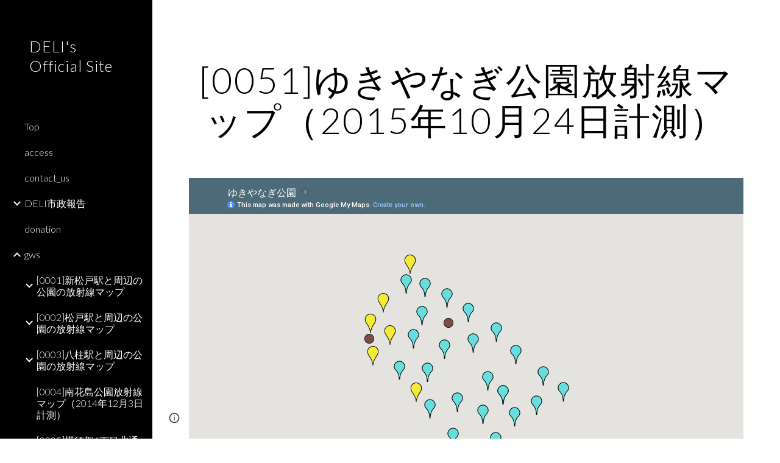

--- FILE ---
content_type: text/html; charset=utf-8
request_url: https://www.google.com/maps/d/embed?mid=1WPDSTGvbWnPCNlIR4y6rnLVCLfk
body_size: 6257
content:
<!DOCTYPE html><html itemscope itemtype="http://schema.org/WebSite"><head><script nonce="UaeihIBTehjXCW6XXIue2A">window['ppConfig'] = {productName: '06194a8f37177242d55a18e38c5a91c6', deleteIsEnforced:  false , sealIsEnforced:  false , heartbeatRate:  0.5 , periodicReportingRateMillis:  60000.0 , disableAllReporting:  false };(function(){'use strict';function k(a){var b=0;return function(){return b<a.length?{done:!1,value:a[b++]}:{done:!0}}}function l(a){var b=typeof Symbol!="undefined"&&Symbol.iterator&&a[Symbol.iterator];if(b)return b.call(a);if(typeof a.length=="number")return{next:k(a)};throw Error(String(a)+" is not an iterable or ArrayLike");}var m=typeof Object.defineProperties=="function"?Object.defineProperty:function(a,b,c){if(a==Array.prototype||a==Object.prototype)return a;a[b]=c.value;return a};
function n(a){a=["object"==typeof globalThis&&globalThis,a,"object"==typeof window&&window,"object"==typeof self&&self,"object"==typeof global&&global];for(var b=0;b<a.length;++b){var c=a[b];if(c&&c.Math==Math)return c}throw Error("Cannot find global object");}var p=n(this);function q(a,b){if(b)a:{var c=p;a=a.split(".");for(var d=0;d<a.length-1;d++){var e=a[d];if(!(e in c))break a;c=c[e]}a=a[a.length-1];d=c[a];b=b(d);b!=d&&b!=null&&m(c,a,{configurable:!0,writable:!0,value:b})}}
q("Object.is",function(a){return a?a:function(b,c){return b===c?b!==0||1/b===1/c:b!==b&&c!==c}});q("Array.prototype.includes",function(a){return a?a:function(b,c){var d=this;d instanceof String&&(d=String(d));var e=d.length;c=c||0;for(c<0&&(c=Math.max(c+e,0));c<e;c++){var f=d[c];if(f===b||Object.is(f,b))return!0}return!1}});
q("String.prototype.includes",function(a){return a?a:function(b,c){if(this==null)throw new TypeError("The 'this' value for String.prototype.includes must not be null or undefined");if(b instanceof RegExp)throw new TypeError("First argument to String.prototype.includes must not be a regular expression");return this.indexOf(b,c||0)!==-1}});function r(a,b,c){a("https://csp.withgoogle.com/csp/proto/"+encodeURIComponent(b),JSON.stringify(c))}function t(){var a;if((a=window.ppConfig)==null?0:a.disableAllReporting)return function(){};var b,c,d,e;return(e=(b=window)==null?void 0:(c=b.navigator)==null?void 0:(d=c.sendBeacon)==null?void 0:d.bind(navigator))!=null?e:u}function u(a,b){var c=new XMLHttpRequest;c.open("POST",a);c.send(b)}
function v(){var a=(w=Object.prototype)==null?void 0:w.__lookupGetter__("__proto__"),b=x,c=y;return function(){var d=a.call(this),e,f,g,h;r(c,b,{type:"ACCESS_GET",origin:(f=window.location.origin)!=null?f:"unknown",report:{className:(g=d==null?void 0:(e=d.constructor)==null?void 0:e.name)!=null?g:"unknown",stackTrace:(h=Error().stack)!=null?h:"unknown"}});return d}}
function z(){var a=(A=Object.prototype)==null?void 0:A.__lookupSetter__("__proto__"),b=x,c=y;return function(d){d=a.call(this,d);var e,f,g,h;r(c,b,{type:"ACCESS_SET",origin:(f=window.location.origin)!=null?f:"unknown",report:{className:(g=d==null?void 0:(e=d.constructor)==null?void 0:e.name)!=null?g:"unknown",stackTrace:(h=Error().stack)!=null?h:"unknown"}});return d}}function B(a,b){C(a.productName,b);setInterval(function(){C(a.productName,b)},a.periodicReportingRateMillis)}
var D="constructor __defineGetter__ __defineSetter__ hasOwnProperty __lookupGetter__ __lookupSetter__ isPrototypeOf propertyIsEnumerable toString valueOf __proto__ toLocaleString x_ngfn_x".split(" "),E=D.concat,F=navigator.userAgent.match(/Firefox\/([0-9]+)\./),G=(!F||F.length<2?0:Number(F[1])<75)?["toSource"]:[],H;if(G instanceof Array)H=G;else{for(var I=l(G),J,K=[];!(J=I.next()).done;)K.push(J.value);H=K}var L=E.call(D,H),M=[];
function C(a,b){for(var c=[],d=l(Object.getOwnPropertyNames(Object.prototype)),e=d.next();!e.done;e=d.next())e=e.value,L.includes(e)||M.includes(e)||c.push(e);e=Object.prototype;d=[];for(var f=0;f<c.length;f++){var g=c[f];d[f]={name:g,descriptor:Object.getOwnPropertyDescriptor(Object.prototype,g),type:typeof e[g]}}if(d.length!==0){c=l(d);for(e=c.next();!e.done;e=c.next())M.push(e.value.name);var h;r(b,a,{type:"SEAL",origin:(h=window.location.origin)!=null?h:"unknown",report:{blockers:d}})}};var N=Math.random(),O=t(),P=window.ppConfig;P&&(P.disableAllReporting||P.deleteIsEnforced&&P.sealIsEnforced||N<P.heartbeatRate&&r(O,P.productName,{origin:window.location.origin,type:"HEARTBEAT"}));var y=t(),Q=window.ppConfig;if(Q)if(Q.deleteIsEnforced)delete Object.prototype.__proto__;else if(!Q.disableAllReporting){var x=Q.productName;try{var w,A;Object.defineProperty(Object.prototype,"__proto__",{enumerable:!1,get:v(),set:z()})}catch(a){}}
(function(){var a=t(),b=window.ppConfig;b&&(b.sealIsEnforced?Object.seal(Object.prototype):b.disableAllReporting||(document.readyState!=="loading"?B(b,a):document.addEventListener("DOMContentLoaded",function(){B(b,a)})))})();}).call(this);
</script><title itemprop="name">ゆきやなぎ公園 - Google My Maps</title><meta name="robots" content="noindex,nofollow"/><meta http-equiv="X-UA-Compatible" content="IE=edge,chrome=1"><meta name="viewport" content="initial-scale=1.0,minimum-scale=1.0,maximum-scale=1.0,user-scalable=0,width=device-width"/><meta name="description" itemprop="description" content="2015年10月24日"/><meta itemprop="url" content="https://www.google.com/maps/d/viewer?mid=1WPDSTGvbWnPCNlIR4y6rnLVCLfk"/><meta itemprop="image" content="https://www.google.com/maps/d/thumbnail?mid=1WPDSTGvbWnPCNlIR4y6rnLVCLfk"/><meta property="og:type" content="website"/><meta property="og:title" content="ゆきやなぎ公園 - Google My Maps"/><meta property="og:description" content="2015年10月24日"/><meta property="og:url" content="https://www.google.com/maps/d/viewer?mid=1WPDSTGvbWnPCNlIR4y6rnLVCLfk"/><meta property="og:image" content="https://www.google.com/maps/d/thumbnail?mid=1WPDSTGvbWnPCNlIR4y6rnLVCLfk"/><meta property="og:site_name" content="Google My Maps"/><meta name="twitter:card" content="summary_large_image"/><meta name="twitter:title" content="ゆきやなぎ公園 - Google My Maps"/><meta name="twitter:description" content="2015年10月24日"/><meta name="twitter:image:src" content="https://www.google.com/maps/d/thumbnail?mid=1WPDSTGvbWnPCNlIR4y6rnLVCLfk"/><link rel="stylesheet" id="gmeviewer-styles" href="https://www.gstatic.com/mapspro/_/ss/k=mapspro.gmeviewer.ZPef100W6CI.L.W.O/am=AAAE/d=0/rs=ABjfnFU-qGe8BTkBR_LzMLwzNczeEtSkkw" nonce="mR8Kg_8jj2uVlIwLnWB0Ng"><link rel="stylesheet" href="https://fonts.googleapis.com/css?family=Roboto:300,400,500,700" nonce="mR8Kg_8jj2uVlIwLnWB0Ng"><link rel="shortcut icon" href="//www.gstatic.com/mapspro/images/favicon-001.ico"><link rel="canonical" href="https://www.google.com/mymaps/viewer?mid=1WPDSTGvbWnPCNlIR4y6rnLVCLfk&amp;hl=en_US"></head><body jscontroller="O1VPAb" jsaction="click:cOuCgd;"><div class="c4YZDc HzV7m-b7CEbf SfQLQb-dIxMhd-bN97Pc-b3rLgd"><div class="jQhVs-haAclf"><div class="jQhVs-uMX1Ee-My5Dr-purZT-uDEFge"><div class="jQhVs-uMX1Ee-My5Dr-purZT-uDEFge-bN97Pc"><div class="jQhVs-uMX1Ee-My5Dr-purZT-uDEFge-Bz112c"></div><div class="jQhVs-uMX1Ee-My5Dr-purZT-uDEFge-fmcmS-haAclf"><div class="jQhVs-uMX1Ee-My5Dr-purZT-uDEFge-fmcmS">Open full screen to view more</div></div></div></div></div><div class="i4ewOd-haAclf"><div class="i4ewOd-UzWXSb" id="map-canvas"></div></div><div class="X3SwIb-haAclf NBDE7b-oxvKad"><div class="X3SwIb-i8xkGf"></div></div><div class="Te60Vd-ZMv3u dIxMhd-bN97Pc-b3rLgd"><div class="dIxMhd-bN97Pc-Tswv1b-Bz112c"></div><div class="dIxMhd-bN97Pc-b3rLgd-fmcmS">This map was created by a user. <a href="//support.google.com/mymaps/answer/3024454?hl=en&amp;amp;ref_topic=3188329" target="_blank">Learn how to create your own.</a></div><div class="dIxMhd-bN97Pc-b3rLgd-TvD9Pc" title="Close"></div></div><script nonce="UaeihIBTehjXCW6XXIue2A">
  function _DumpException(e) {
    if (window.console) {
      window.console.error(e.stack);
    }
  }
  var _pageData = "[[1,null,null,null,null,null,null,null,null,null,\"at\",\"\",\"\",1769077704270,\"\",\"en_US\",false,[],\"https://www.google.com/maps/d/viewer?mid\\u003d1WPDSTGvbWnPCNlIR4y6rnLVCLfk\",\"https://www.google.com/maps/d/embed?mid\\u003d1WPDSTGvbWnPCNlIR4y6rnLVCLfk\\u0026ehbc\\u003d2E312F\",\"https://www.google.com/maps/d/edit?mid\\u003d1WPDSTGvbWnPCNlIR4y6rnLVCLfk\",\"https://www.google.com/maps/d/thumbnail?mid\\u003d1WPDSTGvbWnPCNlIR4y6rnLVCLfk\",null,null,true,\"https://www.google.com/maps/d/print?mid\\u003d1WPDSTGvbWnPCNlIR4y6rnLVCLfk\",\"https://www.google.com/maps/d/pdf?mid\\u003d1WPDSTGvbWnPCNlIR4y6rnLVCLfk\",\"https://www.google.com/maps/d/viewer?mid\\u003d1WPDSTGvbWnPCNlIR4y6rnLVCLfk\",null,false,\"/maps/d\",\"maps/sharing\",\"//www.google.com/intl/en_US/help/terms_maps.html\",true,\"https://docs.google.com/picker\",null,false,null,[[[\"//www.gstatic.com/mapspro/images/google-my-maps-logo-regular-001.png\",143,25],[\"//www.gstatic.com/mapspro/images/google-my-maps-logo-regular-2x-001.png\",286,50]],[[\"//www.gstatic.com/mapspro/images/google-my-maps-logo-small-001.png\",113,20],[\"//www.gstatic.com/mapspro/images/google-my-maps-logo-small-2x-001.png\",226,40]]],1,\"https://www.gstatic.com/mapspro/_/js/k\\u003dmapspro.gmeviewer.en_US.knJKv4m5-eY.O/am\\u003dAAAE/d\\u003d0/rs\\u003dABjfnFWJ7eYXBrZ1WlLyBY6MwF9-imcrgg/m\\u003dgmeviewer_base\",null,null,true,null,\"US\",null,null,null,null,null,null,true],[\"mf.map\",\"1WPDSTGvbWnPCNlIR4y6rnLVCLfk\",\"ゆきやなぎ公園\",null,[139.9113674,35.7983234,139.9115814,35.798127],[139.9113674,35.7983234,139.9115814,35.798127],[[null,\"zdHRusUY52Vg.kb3DngV9ZxTs\",\"2015年10月24日yukiyanagi-10sec.kml\",\"\",[[[\"https://mt.googleapis.com/vt/icon/name\\u003dicons/onion/163-lightblue.png\"],null,1,1,[[null,[35.798187,139.911528]],\"0\",null,\"zdHRusUY52Vg.kb3DngV9ZxTs\",[35.798187,139.911528],[0,-32],\"KB3DNGV9ZXTS0EAD2EB153000002\"],[[\"平均値 0.088 μSv/h\"]]],[[\"https://mt.googleapis.com/vt/icon/name\\u003dicons/onion/163-lightblue.png\"],null,1,1,[[null,[35.798127,139.911498]],\"0\",null,\"zdHRusUY52Vg.kb3DngV9ZxTs\",[35.798127,139.911498],[0,-32],\"KB3DNGV9ZXTS0EAD2EB154000003\"],[[\"平均値 0.072 μSv/h \"]]],[[\"https://mt.googleapis.com/vt/icon/name\\u003dicons/onion/163-lightblue.png\"],null,1,1,[[null,[35.798148,139.911483]],\"0\",null,\"zdHRusUY52Vg.kb3DngV9ZxTs\",[35.798148,139.911483],[0,-32],\"KB3DNGV9ZXTS0EAD2EB170000005\"],[[\"平均値 0.091 μSv/h \"]]],[[\"https://mt.googleapis.com/vt/icon/name\\u003dicons/onion/163-lightblue.png\"],null,1,1,[[null,[35.798207,139.911515]],\"0\",null,\"zdHRusUY52Vg.kb3DngV9ZxTs\",[35.798207,139.911515],[0,-32],\"KB3DNGV9ZXTS0EAD2EB171000006\"],[[\"平均値 0.078 μSv/h \"]]],[[\"https://mt.googleapis.com/vt/icon/name\\u003dicons/onion/163-lightblue.png\"],null,1,1,[[null,[35.79828,139.911477]],\"0\",null,\"zdHRusUY52Vg.kb3DngV9ZxTs\",[35.79828,139.911477],[0,-32],\"KB3DNGV9ZXTS0EAD2EB17900000B\"],[[\"平均値 0.056 μSv/h \"]]],[[\"https://mt.googleapis.com/vt/icon/name\\u003dicons/onion/163-lightblue.png\"],null,1,1,[[null,[35.798227,139.911432]],\"0\",null,\"zdHRusUY52Vg.kb3DngV9ZxTs\",[35.798227,139.911432],[0,-32],\"KB3DNGV9ZXTS0EAD2EB17F00000F\"],[[\"平均値 0.079 μSv/h \"]]],[[\"https://mt.googleapis.com/vt/icon/name\\u003dicons/onion/163-lightblue.png\"],null,1,1,[[null,[35.7981941,139.9114345]],\"0\",null,\"zdHRusUY52Vg.kb3DngV9ZxTs\",[35.7981941,139.9114345],[0,-32],\"KB3DNGV9ZXTS0EAD2EB18A000019\"],[[\"平均値 0.093 μSv/h \"]]],[[\"https://mt.googleapis.com/vt/icon/name\\u003dicons/onion/1493-wht-blank_maps-4x.png\\u0026filter\\u003dffF4EB37\"],null,1,1,[[null,[35.7982703,139.911369]],\"0\",null,\"zdHRusUY52Vg.kb3DngV9ZxTs\",[35.7982703,139.911369],[0,-32],\"KB3DNGV9ZXTS0EAD2EB18D00001B\"],[[\"最大値 0.188 μSv/h\"]]]],null,null,true,null,null,null,null,[[\"zdHRusUY52Vg.kb3DngV9ZxTs\",1,null,null,null,\"https://www.google.com/maps/d/kml?mid\\u003d1WPDSTGvbWnPCNlIR4y6rnLVCLfk\\u0026resourcekey\\u0026lid\\u003dzdHRusUY52Vg.kb3DngV9ZxTs\",null,null,null,null,null,2,null,[[[\"KB3DNGV9ZXTS0EAD2EB153000002\",[[[35.798187,139.911528]]],null,null,0,[[\"名前\",[\"平均値 0.088 μSv/h\"],1],[\"説明\",[\"放射線量 \\n 　 平均値 0.088 μSv/h \\n 　 最小値 0.076 μSv/h \\n 　 最大値 0.109 μSv/h \\n 測 定 日 2015年10月24日 \\n 測定時間 14時49分 \"],1]],null,0],[\"KB3DNGV9ZXTS0EAD2EB154000003\",[[[35.798127,139.911498]]],null,null,0,[[\"名前\",[\"平均値 0.072 μSv/h \"],1],[\"説明\",[\"放射線量 \\n 　 平均値 0.072 μSv/h \\n 　 最小値 0.053 μSv/h \\n 　 最大値 0.087 μSv/h \\n 測 定 日 2015年10月24日 \\n 測定時間 14時49分 \"],1]],null,1],[\"KB3DNGV9ZXTS0EAD2EB170000005\",[[[35.798148,139.911483]]],null,null,1,[[\"名前\",[\"平均値 0.091 μSv/h \"],1],[\"説明\",[\"放射線量 \\n 　 平均値 0.091 μSv/h \\n 　 最小値 0.052 μSv/h \\n 　 最大値 0.144 μSv/h \\n 測 定 日 2015年10月24日 \\n 測定時間 14時50分 \"],1]],null,2],[\"KB3DNGV9ZXTS0EAD2EB171000006\",[[[35.798207,139.911515]]],null,null,0,[[\"名前\",[\"平均値 0.078 μSv/h \"],1],[\"説明\",[\"放射線量 \\n 　 平均値 0.078 μSv/h \\n 　 最小値 0.057 μSv/h \\n 　 最大値 0.111 μSv/h \\n 測 定 日 2015年10月24日 \\n 測定時間 14時50分 \"],1]],null,3],[\"KB3DNGV9ZXTS0EAD2EB17900000B\",[[[35.79828,139.911477]]],null,null,0,[[\"名前\",[\"平均値 0.056 μSv/h \"],1],[\"説明\",[\"放射線量 \\n 　 平均値 0.056 μSv/h \\n 　 最小値 0.042 μSv/h \\n 　 最大値 0.076 μSv/h \\n 測 定 日 2015年10月24日 \\n 測定時間 14時51分 \"],1]],null,4],[\"KB3DNGV9ZXTS0EAD2EB17F00000F\",[[[35.798227,139.911432]]],null,null,0,[[\"名前\",[\"平均値 0.079 μSv/h \"],1],[\"説明\",[\"放射線量 \\n 　 平均値 0.079 μSv/h \\n 　 最小値 0.063 μSv/h \\n 　 最大値 0.093 μSv/h \\n 測 定 日 2015年10月24日 \\n 測定時間 14時51分 \"],1]],null,5],[\"KB3DNGV9ZXTS0EAD2EB18A000019\",[[[35.7981941,139.9114345]]],null,null,0,[[\"名前\",[\"平均値 0.093 μSv/h \"],1],[\"説明\",[\"放射線量 \\n 　 平均値 0.093 μSv/h \\n 　 最小値 0.077 μSv/h \\n 　 最大値 0.112 μSv/h \\n 測 定 日 2015年10月24日 \\n 測定時間 14時53分 \"],1]],null,6],[\"KB3DNGV9ZXTS0EAD2EB18D00001B\",[[[35.7982703,139.911369]]],null,null,2,[[\"名前\",[\"最大値 0.188 μSv/h\"],1],[\"説明\",[\"放射線量 \\n 　 平均値 0.163 μSv/h \\n 　 最小値 0.135 μSv/h \\n 　 最大値 0.188 μSv/h \\n 測 定 日 2015年10月24日 \\n 測定時間 14時53分 \"],1]],null,7]],[[[\"https://mt.googleapis.com/vt/icon/name\\u003dicons/onion/163-lightblue.png\",[16,32]],[[\"000000\",1],1200],[[\"000000\",1],[\"000000\",1],1200]],[[\"https://mt.googleapis.com/vt/icon/name\\u003dicons/onion/163-lightblue.png\",[16,32]],[[\"000000\",1],1200],[[\"000000\",0.2980392156862745],[\"000000\",1],1200]],[[\"https://mt.googleapis.com/vt/icon/name\\u003dicons/onion/1493-wht-blank_maps-4x.png\\u0026filter\\u003dffF4EB37\",[16,32]],[[\"F4EB37\",1],1200],[[\"F4EB37\",1],[\"F4EB37\",1],1200]]]]]],null,null,null,null,null,1],[null,\"zdHRusUY52Vg.kzOuIsCa__J8\",\"2015年10月24日yukiyanagi-5sec.kml\",\"\",[[[\"https://mt.googleapis.com/vt/icon/name\\u003dicons/onion/163-lightblue.png\"],null,1,1,[[null,[35.7982094,139.9115814]],\"0\",null,\"zdHRusUY52Vg.kzOuIsCa__J8\",[35.7982094,139.9115814],[0,-32],\"KZOUISCA__J80EAD2F6208000002\"],[[\"平均値 0.092 μSv/h \"]]],[[\"https://mt.googleapis.com/vt/icon/name\\u003dicons/onion/163-lightblue.png\"],null,1,1,[[null,[35.7982237,139.911559]],\"0\",null,\"zdHRusUY52Vg.kzOuIsCa__J8\",[35.7982237,139.911559],[0,-32],\"KZOUISCA__J80EAD2F620A000003\"],[[\"平均値 0.092 μSv/h \"]]],[[\"https://mt.googleapis.com/vt/icon/name\\u003dicons/onion/163-lightblue.png\"],null,1,1,[[null,[35.7981973,139.9115521]],\"0\",null,\"zdHRusUY52Vg.kzOuIsCa__J8\",[35.7981973,139.9115521],[0,-32],\"KZOUISCA__J80EAD2F620B000004\"],[[\"平均値 0.084 μSv/h\"]]],[[\"https://mt.googleapis.com/vt/icon/name\\u003dicons/onion/163-lightblue.png\"],null,1,1,[[null,[35.7981589,139.9115351]],\"0\",null,\"zdHRusUY52Vg.kzOuIsCa__J8\",[35.7981589,139.9115351],[0,-32],\"KZOUISCA__J80EAD2F620C000005\"],[[\"平均値 0.068 μSv/h \"]]],[[\"https://mt.googleapis.com/vt/icon/name\\u003dicons/onion/163-lightblue.png\"],null,1,1,[[null,[35.7981651,139.9115067]],\"0\",null,\"zdHRusUY52Vg.kzOuIsCa__J8\",[35.7981651,139.9115067],[0,-32],\"KZOUISCA__J80EAD2F620D000006\"],[[\"平均値 0.075 μSv/h\"]]],[[\"https://mt.googleapis.com/vt/icon/name\\u003dicons/onion/163-lightblue.png\"],null,1,1,[[null,[35.7981387,139.9115174]],\"0\",null,\"zdHRusUY52Vg.kzOuIsCa__J8\",[35.7981387,139.9115174],[0,-32],\"KZOUISCA__J80EAD2F620F000008\"],[[\"平均値 0.096 μSv/h \"]]],[[\"https://mt.googleapis.com/vt/icon/name\\u003dicons/onion/163-lightblue.png\"],null,1,1,[[null,[35.798148,139.911483]],\"0\",null,\"zdHRusUY52Vg.kzOuIsCa__J8\",[35.798148,139.911483],[0,-32],\"KZOUISCA__J80EAD2F621100000A\"],[[\"平均値 0.069 μSv/h \"]]],[[\"https://mt.googleapis.com/vt/icon/name\\u003dicons/onion/163-lightblue.png\"],null,1,1,[[null,[35.798207,139.911515]],\"0\",null,\"zdHRusUY52Vg.kzOuIsCa__J8\",[35.798207,139.911515],[0,-32],\"KZOUISCA__J80EAD2F621400000C\"],[[\"平均値 0.077 μSv/h \"]]],[[\"https://mt.googleapis.com/vt/icon/name\\u003dicons/onion/163-lightblue.png\"],null,1,1,[[null,[35.7981893,139.9114927]],\"0\",null,\"zdHRusUY52Vg.kzOuIsCa__J8\",[35.7981893,139.9114927],[0,-32],\"KZOUISCA__J80EAD2F621600000E\"],[[\"平均値 0.060 μSv/h \"]]],[[\"https://mt.googleapis.com/vt/icon/name\\u003dicons/onion/163-lightblue.png\"],null,1,1,[[null,[35.7982,139.911465]],\"0\",null,\"zdHRusUY52Vg.kzOuIsCa__J8\",[35.7982,139.911465],[0,-32],\"KZOUISCA__J80EAD2F621700000F\"],[[\"平均値 0.074 μSv/h \"]]],[[\"https://mt.googleapis.com/vt/icon/name\\u003dicons/onion/163-lightblue.png\"],null,1,1,[[null,[35.7982195,139.9114984]],\"0\",null,\"zdHRusUY52Vg.kzOuIsCa__J8\",[35.7982195,139.9114984],[0,-32],\"KZOUISCA__J80EAD2F6218000010\"],[[\"平均値 0.041 μSv/h \"]]],[[\"https://mt.googleapis.com/vt/icon/name\\u003dicons/onion/163-lightblue.png\"],null,1,1,[[null,[35.7982626,139.9115075]],\"0\",null,\"zdHRusUY52Vg.kzOuIsCa__J8\",[35.7982626,139.9115075],[0,-32],\"KZOUISCA__J80EAD2F6219000011\"],[[\"平均値 0.056 μSv/h \"]]],[[\"https://mt.googleapis.com/vt/icon/name\\u003dicons/onion/163-lightblue.png\"],null,1,1,[[null,[35.7982528,139.9114824]],\"0\",null,\"zdHRusUY52Vg.kzOuIsCa__J8\",[35.7982528,139.9114824],[0,-32],\"KZOUISCA__J80EAD2F621F000015\"],[[\"平均値 0.052 μSv/h \"]]],[[\"https://mt.googleapis.com/vt/icon/name\\u003dicons/onion/163-lightblue.png\"],null,1,1,[[null,[35.7982427,139.9115289]],\"0\",null,\"zdHRusUY52Vg.kzOuIsCa__J8\",[35.7982427,139.9115289],[0,-32],\"KZOUISCA__J80EAD2F622800001B\"],[[\"平均値 0.074 μSv/h \"]]],[[\"https://mt.googleapis.com/vt/icon/name\\u003dicons/onion/163-lightblue.png\"],null,1,1,[[null,[35.7982773,139.9114259]],\"0\",null,\"zdHRusUY52Vg.kzOuIsCa__J8\",[35.7982773,139.9114259],[0,-32],\"KZOUISCA__J80EAD2F622C00001F\"],[[\"平均値 0.054 μSv/h \"]]],[[\"https://mt.googleapis.com/vt/icon/name\\u003dicons/onion/163-lightblue.png\"],null,1,1,[[null,[35.798293,139.911453]],\"0\",null,\"zdHRusUY52Vg.kzOuIsCa__J8\",[35.798293,139.911453],[0,-32],\"KZOUISCA__J80EAD2F6230000023\"],[[\"平均値 0.066 μSv/h \"]]],[[\"https://mt.googleapis.com/vt/icon/name\\u003dicons/onion/163-lightblue.png\"],null,1,1,[[null,[35.7982477,139.9114507]],\"0\",null,\"zdHRusUY52Vg.kzOuIsCa__J8\",[35.7982477,139.9114507],[0,-32],\"KZOUISCA__J80EAD2F6231000024\"],[[\"平均値 0.062 μSv/h \"]]],[[\"https://mt.googleapis.com/vt/icon/name\\u003dicons/onion/163-lightblue.png\"],null,1,1,[[null,[35.7982569,139.9114165]],\"0\",null,\"zdHRusUY52Vg.kzOuIsCa__J8\",[35.7982569,139.9114165],[0,-32],\"KZOUISCA__J80EAD2F6232000025\"],[[\"平均値 0.062 μSv/h \"]]],[[\"https://mt.googleapis.com/vt/icon/name\\u003dicons/onion/163-lightblue.png\"],null,1,1,[[null,[35.7983027,139.9114293]],\"0\",null,\"zdHRusUY52Vg.kzOuIsCa__J8\",[35.7983027,139.9114293],[0,-32],\"KZOUISCA__J80EAD2F6237000029\"],[[\"平均値 0.077 μSv/h \"]]],[[\"https://mt.googleapis.com/vt/icon/name\\u003dicons/onion/1493-wht-blank_maps-4x.png\\u0026filter\\u003dffF4EB37\"],null,1,1,[[null,[35.7983234,139.9114124]],\"0\",null,\"zdHRusUY52Vg.kzOuIsCa__J8\",[35.7983234,139.9114124],[0,-32],\"KZOUISCA__J80EAD2F623900002B\"],[[\"平均値 0.106 μSv/h \"]]],[[\"https://mt.googleapis.com/vt/icon/name\\u003dicons/onion/163-lightblue.png\"],null,1,1,[[null,[35.7983057,139.9114081]],\"0\",null,\"zdHRusUY52Vg.kzOuIsCa__J8\",[35.7983057,139.9114081],[0,-32],\"KZOUISCA__J80EAD2F623D00002E\"],[[\"平均値 0.080 μSv/h \"]]],[[\"https://mt.googleapis.com/vt/icon/name\\u003dicons/onion/163-lightblue.png\"],null,1,1,[[null,[35.7982285,139.911401]],\"0\",null,\"zdHRusUY52Vg.kzOuIsCa__J8\",[35.7982285,139.911401],[0,-32],\"KZOUISCA__J80EAD2F6241000031\"],[[\"平均値 0.096 μSv/h \"]]],[[\"https://mt.googleapis.com/vt/icon/name\\u003dicons/onion/163-lightblue.png\"],null,1,1,[[null,[35.7981685,139.91146]],\"0\",null,\"zdHRusUY52Vg.kzOuIsCa__J8\",[35.7981685,139.91146],[0,-32],\"KZOUISCA__J80EAD2F6243000032\"],[[\"平均値 0.090 μSv/h \"]]],[[\"https://mt.googleapis.com/vt/icon/name\\u003dicons/onion/1493-wht-blank_maps-4x.png\\u0026filter\\u003dffF4EB37\"],null,1,1,[[null,[35.7982091,139.9114191]],\"0\",null,\"zdHRusUY52Vg.kzOuIsCa__J8\",[35.7982091,139.9114191],[0,-32],\"KZOUISCA__J80EAD2F6244000033\"],[[\"平均値 0.112 μSv/h \"]]],[[\"https://mt.googleapis.com/vt/icon/name\\u003dicons/onion/1493-wht-blank_maps-4x.png\\u0026filter\\u003dffF4EB37\"],null,1,1,[[null,[35.7982601,139.91139]],\"0\",null,\"zdHRusUY52Vg.kzOuIsCa__J8\",[35.7982601,139.91139],[0,-32],\"KZOUISCA__J80EAD2F6246000034\"],[[\"平均値 0.133 μSv/h \"]]],[[\"https://mt.googleapis.com/vt/icon/name\\u003dicons/onion/1493-wht-blank_maps-4x.png\\u0026filter\\u003dffF4EB37\"],null,1,1,[[null,[35.7982888,139.911383]],\"0\",null,\"zdHRusUY52Vg.kzOuIsCa__J8\",[35.7982888,139.911383],[0,-32],\"KZOUISCA__J80EAD2F624B000036\"],[[\"最大値 0.188 μSv/h \"]]],[[\"https://mt.googleapis.com/vt/icon/name\\u003dicons/onion/1493-wht-blank_maps-4x.png\\u0026filter\\u003dffF4EB37\"],null,1,1,[[null,[35.7982416,139.9113717]],\"0\",null,\"zdHRusUY52Vg.kzOuIsCa__J8\",[35.7982416,139.9113717],[0,-32],\"KZOUISCA__J80EAD2F624D000037\"],[[\"平均値 0.161 μSv/h \"]]]],null,null,true,null,null,null,null,[[\"zdHRusUY52Vg.kzOuIsCa__J8\",1,null,null,null,\"https://www.google.com/maps/d/kml?mid\\u003d1WPDSTGvbWnPCNlIR4y6rnLVCLfk\\u0026resourcekey\\u0026lid\\u003dzdHRusUY52Vg.kzOuIsCa__J8\",null,null,null,null,null,2,null,[[[\"KZOUISCA__J80EAD2F6208000002\",[[[35.7982094,139.9115814]]],null,null,0,[[\"名前\",[\"平均値 0.092 μSv/h \"],1],[\"説明\",[\"2 \\n \\n 放射線量 \\n 　 平均値 0.092 μSv/h \\n 　 最小値 0.078 μSv/h \\n 　 最大値 0.124 μSv/h \\n 測 定 日 2015年10月24日 \\n 測定時間 14時49分 \"],1]],null,8],[\"KZOUISCA__J80EAD2F620A000003\",[[[35.7982237,139.911559]]],null,null,0,[[\"名前\",[\"平均値 0.092 μSv/h \"],1],[\"説明\",[\"放射線量 \\n 　 平均値 0.092 μSv/h \\n 　 最小値 0.081 μSv/h \\n 　 最大値 0.109 μSv/h \\n 測 定 日 2015年10月24日 \\n 測定時間 14時49分 \"],1]],null,9],[\"KZOUISCA__J80EAD2F620B000004\",[[[35.7981973,139.9115521]]],null,null,1,[[\"名前\",[\"平均値 0.084 μSv/h\"],1],[\"説明\",[\"放射線量 \\n 　 平均値 0.084 μSv/h \\n 　 最小値 0.076 μSv/h \\n 　 最大値 0.095 μSv/h \\n 測 定 日 2015年10月24日 \\n 測定時間 14時49分 \"],1]],null,10],[\"KZOUISCA__J80EAD2F620C000005\",[[[35.7981589,139.9115351]]],null,null,1,[[\"名前\",[\"平均値 0.068 μSv/h \"],1],[\"説明\",[\"放射線量 \\n 　 平均値 0.068 μSv/h \\n 　 最小値 0.053 μSv/h \\n 　 最大値 0.087 μSv/h \\n 測 定 日 2015年10月24日 \\n 測定時間 14時49分 \"],1]],null,11],[\"KZOUISCA__J80EAD2F620D000006\",[[[35.7981651,139.9115067]]],null,null,1,[[\"名前\",[\"平均値 0.075 μSv/h\"],1],[\"説明\",[\"放射線量 \\n 　 平均値 0.075 μSv/h \\n 　 最小値 0.061 μSv/h \\n 　 最大値 0.087 μSv/h \\n 測 定 日 2015年10月24日 \\n 測定時間 14時49分 \"],1]],null,12],[\"KZOUISCA__J80EAD2F620F000008\",[[[35.7981387,139.9115174]]],null,null,0,[[\"名前\",[\"平均値 0.096 μSv/h \"],1],[\"説明\",[\"放射線量 \\n 　 平均値 0.096 μSv/h \\n 　 最小値 0.073 μSv/h \\n 　 最大値 0.114 μSv/h \\n 測 定 日 2015年10月24日 \\n 測定時間 14時50分 \"],1]],null,13],[\"KZOUISCA__J80EAD2F621100000A\",[[[35.798148,139.911483]]],null,null,1,[[\"名前\",[\"平均値 0.069 μSv/h \"],1],[\"説明\",[\"放射線量 \\n 　 平均値 0.069 μSv/h \\n 　 最小値 0.052 μSv/h \\n 　 最大値 0.078 μSv/h \\n 測 定 日 2015年10月24日 \\n 測定時間 14時50分 \"],1]],null,14],[\"KZOUISCA__J80EAD2F621400000C\",[[[35.798207,139.911515]]],null,null,1,[[\"名前\",[\"平均値 0.077 μSv/h \"],1],[\"説明\",[\"放射線量 \\n 　 平均値 0.077 μSv/h \\n 　 最小値 0.057 μSv/h \\n 　 最大値 0.090 μSv/h \\n 測 定 日 2015年10月24日 \\n 測定時間 14時50分 \"],1]],null,15],[\"KZOUISCA__J80EAD2F621600000E\",[[[35.7981893,139.9114927]]],null,null,1,[[\"名前\",[\"平均値 0.060 μSv/h \"],1],[\"説明\",[\"放射線量 \\n 　 平均値 0.060 μSv/h \\n 　 最小値 0.050 μSv/h \\n 　 最大値 0.069 μSv/h \\n 測 定 日 2015年10月24日 \\n 測定時間 14時50分 \"],1]],null,16],[\"KZOUISCA__J80EAD2F621700000F\",[[[35.7982,139.911465]]],null,null,1,[[\"名前\",[\"平均値 0.074 μSv/h \"],1],[\"説明\",[\"放射線量 \\n 　 平均値 0.074 μSv/h \\n 　 最小値 0.055 μSv/h \\n 　 最大値 0.112 μSv/h \\n 測 定 日 2015年10月24日 \\n 測定時間 14時50分 \"],1]],null,17],[\"KZOUISCA__J80EAD2F6218000010\",[[[35.7982195,139.9114984]]],null,null,1,[[\"名前\",[\"平均値 0.041 μSv/h \"],1],[\"説明\",[\"放射線量 \\n 　 平均値 0.041 μSv/h \\n 　 最小値 0.034 μSv/h \\n 　 最大値 0.050 μSv/h \\n 測 定 日 2015年10月24日 \\n 測定時間 14時50分 \"],1]],null,18],[\"KZOUISCA__J80EAD2F6219000011\",[[[35.7982626,139.9115075]]],null,null,1,[[\"名前\",[\"平均値 0.056 μSv/h \"],1],[\"説明\",[\"放射線量 \\n 　 平均値 0.056 μSv/h \\n 　 最小値 0.050 μSv/h \\n 　 最大値 0.065 μSv/h \\n 測 定 日 2015年10月24日 \\n 測定時間 14時50分 \"],1]],null,19],[\"KZOUISCA__J80EAD2F621F000015\",[[[35.7982528,139.9114824]]],null,null,1,[[\"名前\",[\"平均値 0.052 μSv/h \"],1],[\"説明\",[\"放射線量 \\n 　 平均値 0.052 μSv/h \\n 　 最小値 0.048 μSv/h \\n 　 最大値 0.055 μSv/h \\n 測 定 日 2015年10月24日 \\n 測定時間 14時51分 \"],1]],null,20],[\"KZOUISCA__J80EAD2F622800001B\",[[[35.7982427,139.9115289]]],null,null,1,[[\"名前\",[\"平均値 0.074 μSv/h \"],1],[\"説明\",[\"放射線量 \\n 　 平均値 0.074 μSv/h \\n 　 最小値 0.069 μSv/h \\n 　 最大値 0.078 μSv/h \\n 測 定 日 2015年10月24日 \\n 測定時間 14時51分 \"],1]],null,21],[\"KZOUISCA__J80EAD2F622C00001F\",[[[35.7982773,139.9114259]]],null,null,1,[[\"名前\",[\"平均値 0.054 μSv/h \"],1],[\"説明\",[\"放射線量 \\n 　 平均値 0.054 μSv/h \\n 　 最小値 0.047 μSv/h \\n 　 最大値 0.062 μSv/h \\n 測 定 日 2015年10月24日 \\n 測定時間 14時52分 \"],1]],null,22],[\"KZOUISCA__J80EAD2F6230000023\",[[[35.798293,139.911453]]],null,null,1,[[\"名前\",[\"平均値 0.066 μSv/h \"],1],[\"説明\",[\"放射線量 \\n 　 平均値 0.066 μSv/h \\n 　 最小値 0.059 μSv/h \\n 　 最大値 0.087 μSv/h \\n 測 定 日 2015年10月24日 \\n 測定時間 14時52分 \"],1]],null,23],[\"KZOUISCA__J80EAD2F6231000024\",[[[35.7982477,139.9114507]]],null,null,1,[[\"名前\",[\"平均値 0.062 μSv/h \"],1],[\"説明\",[\"放射線量 \\n 　 平均値 0.062 μSv/h \\n 　 最小値 0.060 μSv/h \\n 　 最大値 0.068 μSv/h \\n 測 定 日 2015年10月24日 \\n 測定時間 14時52分 \"],1]],null,24],[\"KZOUISCA__J80EAD2F6232000025\",[[[35.7982569,139.9114165]]],null,null,1,[[\"名前\",[\"平均値 0.062 μSv/h \"],1],[\"説明\",[\"放射線量 \\n 　 平均値 0.062 μSv/h \\n 　 最小値 0.057 μSv/h \\n 　 最大値 0.078 μSv/h \\n 測 定 日 2015年10月24日 \\n 測定時間 14時52分 \"],1]],null,25],[\"KZOUISCA__J80EAD2F6237000029\",[[[35.7983027,139.9114293]]],null,null,1,[[\"名前\",[\"平均値 0.077 μSv/h \"],1],[\"説明\",[\"放射線量 \\n 　 平均値 0.077 μSv/h \\n 　 最小値 0.068 μSv/h \\n 　 最大値 0.083 μSv/h \\n 測 定 日 2015年10月24日 \\n 測定時間 14時52分 \"],1]],null,26],[\"KZOUISCA__J80EAD2F623900002B\",[[[35.7983234,139.9114124]]],null,null,2,[[\"名前\",[\"平均値 0.106 μSv/h \"],1],[\"説明\",[\"放射線量 \\n 　 平均値 0.106 μSv/h \\n 　 最小値 0.090 μSv/h \\n 　 最大値 0.111 μSv/h \\n 測 定 日 2015年10月24日 \\n 測定時間 14時53分 \"],1]],null,27],[\"KZOUISCA__J80EAD2F623D00002E\",[[[35.7983057,139.9114081]]],null,null,1,[[\"名前\",[\"平均値 0.080 μSv/h \"],1],[\"説明\",[\"放射線量 \\n 　 平均値 0.080 μSv/h \\n 　 最小値 0.068 μSv/h \\n 　 最大値 0.099 μSv/h \\n 測 定 日 2015年10月24日 \\n 測定時間 14時53分 \"],1]],null,28],[\"KZOUISCA__J80EAD2F6241000031\",[[[35.7982285,139.911401]]],null,null,0,[[\"名前\",[\"平均値 0.096 μSv/h \"],1],[\"説明\",[\"放射線量 \\n 　 平均値 0.096 μSv/h \\n 　 最小値 0.089 μSv/h \\n 　 最大値 0.112 μSv/h \\n 測 定 日 2015年10月24日 \\n 測定時間 14時53分 \"],1]],null,29],[\"KZOUISCA__J80EAD2F6243000032\",[[[35.7981685,139.91146]]],null,null,0,[[\"名前\",[\"平均値 0.090 μSv/h \"],1],[\"説明\",[\"放射線量 \\n 　 平均値 0.090 μSv/h \\n 　 最小値 0.077 μSv/h \\n 　 最大値 0.111 μSv/h \\n 測 定 日 2015年10月24日 \\n 測定時間 14時53分 \"],1]],null,30],[\"KZOUISCA__J80EAD2F6244000033\",[[[35.7982091,139.9114191]]],null,null,2,[[\"名前\",[\"平均値 0.112 μSv/h \"],1],[\"説明\",[\"放射線量 \\n 　 平均値 0.112 μSv/h \\n 　 最小値 0.106 μSv/h \\n 　 最大値 0.120 μSv/h \\n 測 定 日 2015年10月24日 \\n 測定時間 14時53分 \"],1]],null,31],[\"KZOUISCA__J80EAD2F6246000034\",[[[35.7982601,139.91139]]],null,null,2,[[\"名前\",[\"平均値 0.133 μSv/h \"],1],[\"説明\",[\"放射線量 \\n 　 平均値 0.133 μSv/h \\n 　 最小値 0.119 μSv/h \\n 　 最大値 0.143 μSv/h \\n 測 定 日 2015年10月24日 \\n 測定時間 14時53分 \"],1]],null,32],[\"KZOUISCA__J80EAD2F624B000036\",[[[35.7982888,139.911383]]],null,null,2,[[\"名前\",[\"最大値 0.188 μSv/h \"],1],[\"説明\",[\"放射線量 \\n 　 平均値 0.165 μSv/h \\n 　 最小値 0.158 μSv/h \\n 　 最大値 0.188 μSv/h \\n 測 定 日 2015年10月24日 \\n 測定時間 14時53分 \"],1]],null,33],[\"KZOUISCA__J80EAD2F624D000037\",[[[35.7982416,139.9113717]]],null,null,2,[[\"名前\",[\"平均値 0.161 μSv/h \"],1],[\"説明\",[\"放射線量 \\n 　 平均値 0.161 μSv/h \\n 　 最小値 0.134 μSv/h \\n 　 最大値 0.183 μSv/h \\n 測 定 日 2015年10月24日 \\n 測定時間 14時54分 \"],1]],null,34]],[[[\"https://mt.googleapis.com/vt/icon/name\\u003dicons/onion/163-lightblue.png\",[16,32]],[[\"000000\",1],1200],[[\"000000\",0.2980392156862745],[\"000000\",1],1200]],[[\"https://mt.googleapis.com/vt/icon/name\\u003dicons/onion/163-lightblue.png\",[16,32]],[[\"000000\",1],1200],[[\"000000\",1],[\"000000\",1],1200]],[[\"https://mt.googleapis.com/vt/icon/name\\u003dicons/onion/1493-wht-blank_maps-4x.png\\u0026filter\\u003dffF4EB37\",[16,32]],[[\"F4EB37\",1],1200],[[\"F4EB37\",1],[\"F4EB37\",1],1200]]]]]],null,null,null,null,null,1],[null,\"zdHRusUY52Vg.kOlC7nOW4u_M\",\"土壌\",\"\",[[[\"https://mt.googleapis.com/vt/icon/name\\u003dicons/onion/1494-wht-circle-blank-4x.png\\u0026filter\\u003dff795046\"],null,1,1,[[null,[35.7982797,139.9114546]],\"0\",null,\"zdHRusUY52Vg.kOlC7nOW4u_M\",[35.7982797,139.9114546],[0,0],\"KOLC7NOW4U_M1066C07B5C3D64A2\"],[[\"土壌1 すべり台下　1040Bq/kg\"]]],[[\"https://mt.googleapis.com/vt/icon/name\\u003dicons/onion/1494-wht-circle-blank-4x.png\\u0026filter\\u003dff795046\"],null,1,1,[[null,[35.7982655,139.9113674]],\"0\",null,\"zdHRusUY52Vg.kOlC7nOW4u_M\",[35.7982655,139.9113674],[0,0],\"KOLC7NOW4U_M1066C1BF90E9D707\"],[[\"土壌2 6号沿いのり面　27500Bq/kg\"]]]],null,null,true,null,null,null,null,[[\"zdHRusUY52Vg.kOlC7nOW4u_M\",1,null,null,null,\"https://www.google.com/maps/d/kml?mid\\u003d1WPDSTGvbWnPCNlIR4y6rnLVCLfk\\u0026resourcekey\\u0026lid\\u003dzdHRusUY52Vg.kOlC7nOW4u_M\",null,null,null,null,null,2,null,[[[\"KOLC7NOW4U_M1066C07B5C3D64A2\",[[[35.7982797,139.9114546]]],null,null,0,[[\"名前\",[\"土壌1 すべり台下　1040Bq/kg\"],1],[\"説明\",[\"誤差　170Bq/kg\"],1]],null,35],[\"KOLC7NOW4U_M1066C1BF90E9D707\",[[[35.7982655,139.9113674]]],null,null,0,[[\"名前\",[\"土壌2 6号沿いのり面　27500Bq/kg\"],1],[\"説明\",[\"誤差　4520Bq/kg\"],1]],null,36]],[[[\"https://mt.googleapis.com/vt/icon/name\\u003dicons/onion/1494-wht-circle-blank-4x.png\\u0026filter\\u003dff795046\"],[[\"795046\",1],1200],[[\"795046\",1],[\"795046\",1],1200]]]]]],null,null,null,null,null,1]],[2],null,null,\"mapspro_in_drive\",\"1WPDSTGvbWnPCNlIR4y6rnLVCLfk\",\"https://drive.google.com/abuse?id\\u003d1WPDSTGvbWnPCNlIR4y6rnLVCLfk\",true,false,false,\"2015年10月24日\",2,false,\"https://www.google.com/maps/d/kml?mid\\u003d1WPDSTGvbWnPCNlIR4y6rnLVCLfk\\u0026resourcekey\",963,true,true,\"2015年10月24日\",true,\"\",true,null,[null,null,[1460463201,455599000],[1453102732,274000000]],false,\"https://support.google.com/legal/troubleshooter/1114905#ts\\u003d9723198%2C1115689\"]]";</script><script type="text/javascript" src="//maps.googleapis.com/maps/api/js?v=3.61&client=google-maps-pro&language=en_US&region=US&libraries=places,visualization,geometry,search" nonce="UaeihIBTehjXCW6XXIue2A"></script><script id="base-js" src="https://www.gstatic.com/mapspro/_/js/k=mapspro.gmeviewer.en_US.knJKv4m5-eY.O/am=AAAE/d=0/rs=ABjfnFWJ7eYXBrZ1WlLyBY6MwF9-imcrgg/m=gmeviewer_base" nonce="UaeihIBTehjXCW6XXIue2A"></script><script nonce="UaeihIBTehjXCW6XXIue2A">_startApp();</script></div></body></html>